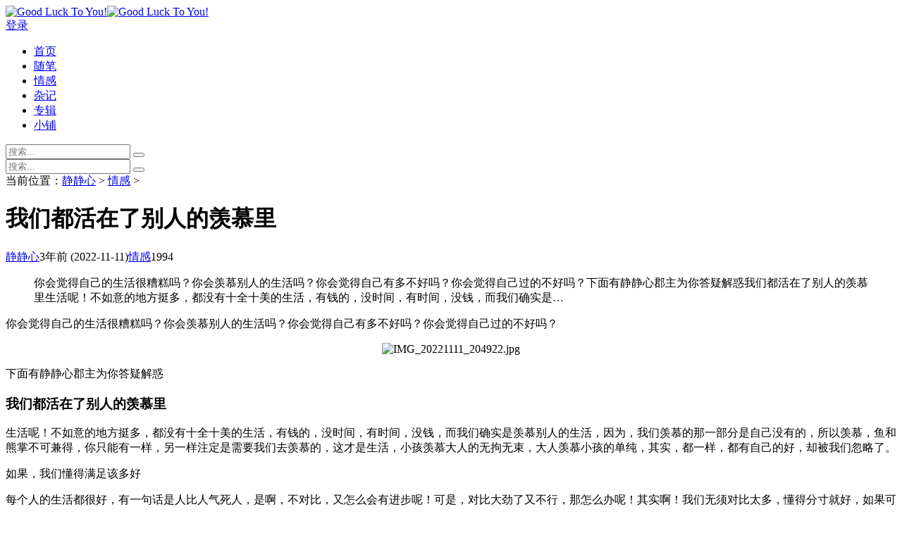

--- FILE ---
content_type: text/html; charset=utf-8
request_url: https://www.jingjingxin.com/felling/564.html
body_size: 6438
content:
<!DOCTYPE html>
<html xml:lang="zh-Hans" lang="zh-Hans">
<head>
	<meta charset="utf-8">
	<meta name="theme" content="拓源主题(toyean.com)">	<meta http-equiv="X-UA-Compatible" content="ie=edge">
	<meta name="renderer" content="webkit">
	<meta name="viewport" content="width=device-width,minimum-scale=1,initial-scale=1">
	<title>我们都活在了别人的羡慕里 - 情感 - 静静心</title>
	<meta name="description" content="你会觉得自己的生活很糟糕吗？你会羡慕别人的生活吗？你会觉得自己有多不好吗？你会觉得自己过的不好吗？下面有静静心郡主为你答疑解惑我们都活在了别人的羡慕里生活呢！不如意的地方挺多，都没有十全十美的生活，有钱的，没时间，有时间，没钱，而我们确实是…">
	<link rel="shortcut icon" href="https://www.jingjingxin.com/zb_users/theme/tpure/style/images/favicon.ico" type="image/x-icon">
	<meta name="generator" content="Z-BlogPHP 1.7.4">
	<script src="https://www.jingjingxin.com/zb_system/script/jquery-latest.min.js"></script>
	<script src="https://www.jingjingxin.com/zb_system/script/zblogphp.js"></script>
	<script src="https://www.jingjingxin.com/zb_system/script/c_html_js_add.php"></script>
	<link rel="stylesheet" href="https://www.jingjingxin.com/zb_users/theme/tpure/plugin/share/share.min.css">
	<script src="https://www.jingjingxin.com/zb_users/theme/tpure/plugin/share/jquery.share.min.js"></script>
	<link rel="stylesheet" rev="stylesheet" href="https://www.jingjingxin.com/zb_users/theme/tpure/style/style.css?v=6.2" type="text/css" media="all">
	<link rel="stylesheet" rev="stylesheet" href="https://www.jingjingxin.com/zb_users/theme/tpure/include/skin.css?v=" type="text/css" media="all">
	<script src="https://www.jingjingxin.com/zb_users/theme/tpure/plugin/qrcode/jquery.qrcode.min.js"></script>
	<script src="https://www.jingjingxin.com/zb_users/theme/tpure/script/common.js?v=6.2"></script>
	<script>Object.assign(window.tpure || {},{linkblank:true,cmtlink:true,qr:true,qrsize:70,slidedisplay:true,slidetime:2500,slidepagetype:true,bannerdisplay:true,viewall:true,viewallstyle:1,viewallheight:'1000',ajaxpager:true,loadpagenum:'3',lazyload:true,lazynum:true,night:true,setnightstart:'22',setnightover:'6',waterfallpccolumn:3,waterfallwidecolumn:4,waterfallmgap:12,waterfallpcgap:30,singlekey:true,listkey:true,tfontsize:true,fixsidebar:true,fixsidebarstyle:'0',removep:true,backtotop:true,backtotopvalue:500,version:'6.2'});</script>	<link rel="canonical" href="https://www.jingjingxin.com/felling/564.html">
	<link href="https://www.jingjingxin.com/zb_users/theme/tpure/plugin/timgbox/timgbox.css" rel="stylesheet" type="text/css">
	<script src="https://www.jingjingxin.com/zb_users/theme/tpure/plugin/timgbox/timgbox.js"></script>
	<meta property="og:type" content="article">
	<meta property="og:title" content="我们都活在了别人的羡慕里 - 情感 - 静静心">
	<meta property="og:description" content="你会觉得自己的生活很糟糕吗？你会羡慕别人的生活吗？你会觉得自己有多不好吗？你会觉得自己过的不好吗？下面有静静心郡主为你答疑解惑我们都活在了别人的羡慕里生活呢！不如意的地方挺多，都没有十全十美的生活，有钱的，没时间，有时间，没钱，而我们确实是…">
	<meta property="og:url" content="https://www.jingjingxin.com/felling/564.html">
	<meta property="og:image" content="https://www.jingjingxin.com/zb_users/upload/2022/11/202211111668171029611773.jpg">
	<meta property="og:site_name" content="静静心">
	<meta property="og:locale" content="zh_CN">
	<meta property="og:updated_time" content="2022-11-12T20:15:28">
	<meta property="article:published_time" content="2022-11-11T19:26:17">
	<meta property="article:modified_time" content="2022-11-12T20:15:28">
	<meta property="article:author" content="静静心">
	<meta property="article:section" content="情感">
	<meta property="article:tag" content="">
	<meta property="bytedance:published_time" content="2022-11-11T19:26:17">
	<meta property="bytedance:updated_time" content="2022-11-12T20:15:28">
	<meta name="twitter:card" content="summary_large_image">
	<meta name="twitter:title" content="我们都活在了别人的羡慕里 - 情感 - 静静心">
	<meta name="twitter:description" content="你会觉得自己的生活很糟糕吗？你会羡慕别人的生活吗？你会觉得自己有多不好吗？你会觉得自己过的不好吗？下面有静静心郡主为你答疑解惑我们都活在了别人的羡慕里生活呢！不如意的地方挺多，都没有十全十美的生活，有钱的，没时间，有时间，没钱，而我们确实是…">
	<meta name="twitter:image" content="https://www.jingjingxin.com/zb_users/upload/2022/11/202211111668171029611773.jpg">
	<meta name="twitter:url" content="https://www.jingjingxin.com/felling/564.html">
	<script type="application/ld+json">
		{
			"@context": "https://ziyuan.baidu.com/contexts/cambrian.jsonld",
			"@id": "https://www.jingjingxin.com/felling/564.html",
			"title": "我们都活在了别人的羡慕里 - 情感 - 静静心",
			"images": ["https://www.jingjingxin.com/zb_users/upload/2022/11/202211111668171029611773.jpg"],
			"description": "你会觉得自己的生活很糟糕吗？你会羡慕别人的生活吗？你会觉得自己有多不好吗？你会觉得自己过的不好吗？下面有静静心郡主为你答疑解惑我们都活在了别人的羡慕里生活呢！不如意的地方挺多，都没有十全十美的生活，有钱的，没时间，有时间，没钱，而我们确实是…",
			"pubDate": "2022-11-11T19:26:17",
			"upDate": "2022-11-12T20:15:28"
		}
	</script>
	<script type="application/ld+json">
		{
			"@context": "https://schema.org",
			"@type": "Article",
			"mainEntityOfPage": {
				"@type": "WebPage",
				"@id": "https://www.jingjingxin.com/felling/564.html"
			},
			"headline": "我们都活在了别人的羡慕里 - 情感 - 静静心",
			"image": "https://www.jingjingxin.com/zb_users/upload/2022/11/202211111668171029611773.jpg",
			"author": {
				"@type": "Person",
				"name": "静静心"
			},
			"publisher": {
				"@type": "Organization",
				"name": "静静心",
				"logo": {
					"@type": "ImageObject",
					"url": "https://www.jingjingxin.com/zb_users/upload/2021/12/202112291640782930236174.svg"
				}
			},
			"datePublished": "2022-11-11T19:26:17",
			"dateModified": "2022-11-12T20:15:28"
		}
	</script>
</head>
<body class="article">
<div class="wrapper">
	<div class="header fixed">
	<div class="wrap">
		<div class="logo on"><a href="https://www.jingjingxin.com/"><img src="https://www.jingjingxin.com/zb_users/theme/tpure/style/images/nightlogo.svg" alt="Good Luck To You!"><img src="https://www.jingjingxin.com/zb_users/upload/2021/12/202112291640782930236174.svg" alt="Good Luck To You!"></a></div>
		<div class="head">
			<div class="account">
	<div class="sign"><span><a href="https://www.jingjingxin.com/zb_system/login.php">登录</a></span></div>
			</div>
						<div class="menuico"><span></span><span></span><span></span></div>
			<div class="menu">
				<ul>
					<li class="navbar-item"><a href="https://www.jingjingxin.com/">首页</a></li><li class="navbar-item"><a href="https://www.jingjingxin.com/note/">随笔</a></li><li class="navbar-item"><a href="https://www.jingjingxin.com/felling/">情感</a></li><li class="navbar-item"><a href="https://www.jingjingxin.com/album/">杂记</a></li><li class="navbar-item"><a href="https://www.jingjingxin.com/keep/">专辑</a></li><li class="navbar-item"><a href="https://shop60416395.taobao.com/" target="_blank">小铺</a></li>				</ul>
				<div class="schico statefixed">
					<a href="javascript:;"></a>
					<div class="schfixed">
						<form method="post" name="search" action="https://www.jingjingxin.com/zb_system/cmd.php?act=search">
							<input type="text" name="q" placeholder="搜索..." class="schinput" autocomplete="off">
							<button type="submit" class="btn"></button>
						</form>
					</div>
				</div>
				<form method="post" name="search" action="https://www.jingjingxin.com/zb_system/cmd.php?act=search" class="sch-m">
					<input type="text" name="q" placeholder="搜索..." class="schinput" autocomplete="off">
					<button type="submit" class="btn"></button>
				</form>
			</div>
		</div>
	</div>
</div>	<div class="main fixed">
									<div class="maincon">
			<div class="wrap">
								<div class="sitemap">当前位置：<a href="https://www.jingjingxin.com/">静静心</a> &gt;
					 <a href="https://www.jingjingxin.com/felling/">情感</a> &gt; 				</div>
								<div id="sticky">
										<div class="content wide">
	<div data-cateurl="https://www.jingjingxin.com/felling/" class="block">
		<div class="post">
			<h1>我们都活在了别人的羡慕里</h1>
			<div class="info">
				<span class="user"><a href="https://www.jingjingxin.com/author-1.html" rel="nofollow">静静心</a></span><span class="date">3年前<span class="datetime"> (2022-11-11)</span></span><span class="cate"><a href="https://www.jingjingxin.com/felling/">情感</a></span><span class="view">1994</span>								<div class="ctrl"><a href="javascript:;" title="增加字号"></a><a href="javascript:;" title="减小字号"></a><a href="javascript:;" title="还原字号" class="hide"></a></div>
							</div>
			<div class="single viewall timgbox">
								<blockquote class="abstract">
					<span></span>你会觉得自己的生活很糟糕吗？你会羡慕别人的生活吗？你会觉得自己有多不好吗？你会觉得自己过的不好吗？下面有静静心郡主为你答疑解惑我们都活在了别人的羡慕里生活呢！不如意的地方挺多，都没有十全十美的生活，有钱的，没时间，有时间，没钱，而我们确实是…				</blockquote>
												<p>你会觉得自己的生活很糟糕吗？你会羡慕别人的生活吗？你会觉得自己有多不好吗？你会觉得自己过的不好吗？</p><p style="text-align: center;"><img title="IMG_20221111_204922.jpg" alt="IMG_20221111_204922.jpg" class="ue-image lazyload" src="https://www.jingjingxin.com/zb_users/theme/tpure/style/images/lazyload.png" data-original="https://www.jingjingxin.com/zb_users/upload/2022/11/202211111668171043839851.jpg"></p><p>下面有静静心郡主为你答疑解惑</p><h3>我们都活在了别人的羡慕里</h3><p>生活呢！不如意的地方挺多，都没有十全十美的生活，有钱的，没时间，有时间，没钱，而我们确实是羡慕别人的生活，因为，我们羡慕的那一部分是自己没有的，所以羡慕，鱼和熊掌不可兼得，你只能有一样，另一样注定是需要我们去羡慕的，这才是生活，小孩羡慕大人的无拘无束，大人羡慕小孩的单纯，其实，都一样，都有自己的好，却被我们忽略了。</p><p>如果，我们懂得满足该多好</p><p>每个人的生活都很好，有一句话是人比人气死人，是啊，不对比，又怎么会有进步呢！可是，对比大劲了又不行，那怎么办呢！其实啊！我们无须对比太多，懂得分寸就好，如果可以，我们满足自己的生活最好，因为，不管自己的过得多好，或者多不好，总会有令人羡慕的地方，那我们就是好的，你觉得呢！</p><p>羡慕并不是一件坏事，不攀比就好，什么事都不要过度，懂得自己该做就好，不完整也是生活的一部分，谁会有错过的人和事，不要太过于焦虑，既然能错过，就证明不是你的，放心吧！如果，真的错过了，那其他方面也会有展现的机会，生活不会亏待每个人。</p><p>天下不入心，心亦不孤单。</p>								<div class="copynotice">
					<div data-qrurl="https://www.jingjingxin.com/felling/564.html" class="tpureqr"></div>					<div class="copynoticetxt">
					<p>扫描二维码推送至手机访问。</p><p>版权声明：本文由<strong>静静心</strong>发布，如需转载请注明出处。</p>					<p>本文链接：<a href="https://www.jingjingxin.com/felling/564.html">https://www.jingjingxin.com/felling/564.html</a></p>					</div>
				</div>
											</div>
		<div class="sharebox">
			<div class="label">分享给朋友：</div>
			<div class="sharebtn">
				<div data-sites="weibo,wechat,qq,qzone,douban,linkedin,diandian,facebook,twitter,google" class="sharing"></div>
			</div>
		</div>
		</div>
		<div class="pages">
			<a href="https://www.jingjingxin.com/felling/" class="backlist">返回列表</a>
			<p>上一篇：<a href="https://www.jingjingxin.com/felling/563.html" class="single-prev">所谓的长大，是你盼望的</a></p>
			<p>下一篇：<a href="https://www.jingjingxin.com/felling/565.html" class="single-next">曾经我以为会一碗水端平</a></p>
		</div>
	</div>
<div class="block">
	<div class="posttitle"><h4>“我们都活在了别人的羡慕里” 的相关文章</h4></div>
	<div class="relatecon">
<div class="relate"><div class="relateimg"><a href="https://www.jingjingxin.com/felling/18.html" title="但是不要只是因为你是女人"><img src="https://www.jingjingxin.com/zb_users/upload/2021/12/202112221640165568235607.png" alt="但是不要只是因为你是女人"></a></div><div class="relateinfo">
						<h3><a href="https://www.jingjingxin.com/felling/18.html" title="但是不要只是因为你是女人">但是不要只是因为你是女人</a></h3>
						<p class="isimg">我承认，有时候我会想，如果我是男人就好了。这句话的完整说法是，如果我象男人那样没心没肺就好了。其实现在的社会，至少在我从小到大的生活环境里，男女还是比较平等的。我自我感觉好像没有谁歧视我。虽然我觉得小时候我妈更喜欢我哥，但那主要是因为我爸更…</p></div>
				</div><div class="relate"><div class="relateimg"><a href="https://www.jingjingxin.com/felling/31.html" title="回不去的时光"><img src="https://www.jingjingxin.com/zb_users/upload/2021/12/202112051638662082911915.jpg" alt="回不去的时光"></a></div><div class="relateinfo">
						<h3><a href="https://www.jingjingxin.com/felling/31.html" title="回不去的时光">回不去的时光</a></h3>
						<p class="isimg">心在飘忽不定，只影响着错误。告别后的故事埋葬了过去的柔情，打乱了过去的思绪，打乱了过去的记忆&nbsp;过去的日子又慢又长。关于多少人来来去去的轶事，都写下了世界的繁荣与美丽。写信给遇见的人留下一抹情感，给离开的人留下一抹关怀。毕竟，他们一…</p></div>
				</div><div class="relate"><div class="relateimg"><a href="https://www.jingjingxin.com/felling/43.html" title="生命的起舞"><img src="https://www.jingjingxin.com/zb_users/upload/2021/12/202112221640173235834563.png" alt="生命的起舞"></a></div><div class="relateinfo">
						<h3><a href="https://www.jingjingxin.com/felling/43.html" title="生命的起舞">生命的起舞</a></h3>
						<p class="isimg">我家在北京远郊的怀柔区，我的父母是农民，他们不希望我被清华大学或北京大学录取，也不希望我升职致富，所以我小时候很开心。我顺流而下去摸鱼，从树上摘水果，从邻居的田里偷萝卜。但是我的父母不能给我一个广阔的视野。我刚到咖啡馆时，你让我出去买配料。…</p></div>
				</div><div class="relate"><div class="relateimg"><a href="https://www.jingjingxin.com/felling/372.html" title="逛街，买的不是衣服"><img src="https://www.jingjingxin.com/zb_users/upload/2022/06/202206231655985095512711.jpg" alt="逛街，买的不是衣服"></a></div><div class="relateinfo">
						<h3><a href="https://www.jingjingxin.com/felling/372.html" title="逛街，买的不是衣服">逛街，买的不是衣服</a></h3>
						<p class="isimg">逛街，是所有女性最爱做的事情之一，而我却恰恰相反，一年里去商场的次数很少，少到手指头都可以数的过来，而身边的朋友，亲人，同事，经常都是三三两两的去逛街。而我们却不愿意逛街，或许是一些观念不同。一个人一种想法，或许没有完全重叠的想法，有的喜欢…</p></div>
				</div><div class="relate"><div class="relateimg"><a href="https://www.jingjingxin.com/felling/376.html" title="选择对的方向，是很重要的事情"><img src="https://www.jingjingxin.com/zb_users/upload/2022/06/202206251656127148658793.png" alt="选择对的方向，是很重要的事情"></a></div><div class="relateinfo">
						<h3><a href="https://www.jingjingxin.com/felling/376.html" title="选择对的方向，是很重要的事情">选择对的方向，是很重要的事情</a></h3>
						<p class="isimg">当你面临选择的时候，有的时候你能准确判断出来，有的时候你是犹犹豫豫的感觉，有的时候可能你都不知道如何选择，不管如何，我们都会做出一种选择，好的坏的，我们都要承受结果，因为这是你自己的选择。在工作方面，可能你的选择性很多，这个时候你就需要慎重…</p></div>
				</div><div class="relate"><div class="relateimg"><a href="https://www.jingjingxin.com/felling/377.html" title="疫情，让人明白了更多的道理"><img src="https://www.jingjingxin.com/zb_users/upload/2022/06/202206251656130925681339.png" alt="疫情，让人明白了更多的道理"></a></div><div class="relateinfo">
						<h3><a href="https://www.jingjingxin.com/felling/377.html" title="疫情，让人明白了更多的道理">疫情，让人明白了更多的道理</a></h3>
						<p class="isimg">你还记得第一年疫情突然起来的时候，打乱了我们所有的生活，我们不能出门，道路上没有公交车，连行人都没有，整个城市都被按住了暂停键，我们都在家里办公，刚开始很讨厌的这样的生活，因为不能出门，我们学会了在家变着花样的做饭，家里的矛盾也增加了，随着…</p></div>
				</div>	</div>
</div>
<div class="block">
		<div class="post singlenext">
			<a href="https://www.jingjingxin.com/felling/563.html" class="single-prev"></a>			<span class="label">阅读下一篇：</span>
			<h3><a href="https://www.jingjingxin.com/felling/565.html" class="single-next">曾经我以为会一碗水端平</a></h3>
			<div class="info">
				<span class="user"><a href="https://www.jingjingxin.com/author-1.html" rel="nofollow">静静心</a></span><span class="date">3年前<span class="datetime"> (2022-11-12)</span></span><span class="cate"><a href="https://www.jingjingxin.com/felling/">情感</a></span><span class="view">1978</span>			</div>
			<div class="content">
				<p>以前我总觉得生活呢！尽量一碗水端平，自己也在努力的做，当我以为做到了，缺发现还是自己傻了！生活呢！不可能端平。</p><p style="text-align: center;"><img class="ue-image" src="https://www.jingjingxin.com/zb_users/upload/2022/11/202211121668256524124473.jpg" title="IMG_20221112_203412.jpg" alt="IMG_20221112_203412.jpg"/></p>				<p class="mask">
					<a href="https://www.jingjingxin.com/felling/565.html">阅读全文</a>
				</p>
			</div>
		</div>
</div>
</div>									</div>
			</div>
		</div>
	</div>
</div>
<div class="footer">
	<div class="fademask"></div>
	<div class="wrap">
		<h3>Copyright © 2024 <a href="https://www.jingjingxin.com/" tareget="_blank">静静心阅读网</a>.All Rights Reserved. <a href="https://beian.miit.gov.cn/" target="_blank" rel="nofollow">黑ICP备2021011293号</a> <script type="text/javascript" src="https://s4.cnzz.com/z_stat.php?id=1280651181&web_id=1280651181"></script></h3>
		<h4>Powered By <a href="https://www.zblogcn.com/" title="Z-BlogPHP 1.7.4 Build 173430" target="_blank" rel="noopener noreferrer">Z-BlogPHP</a>. Theme by <a href="https://www.toyean.com/" target="_blank" title="拓源网">TOYEAN</a>.</h4>
		
	</div>
</div>
<div class="edgebar">
	<a href="javascript:$.translatePage();" target="_self" id="zh_language" data-title="繁简体切换" class="lang"></a>
	<script>var cookieDomain = "https://www.jingjingxin.com/";</script>
	<script src="https://www.jingjingxin.com/zb_users/theme/tpure/plugin/convert/zh_language.js"></script>
	<a href="javascript:;" target="_self" data-title="开/关灯" class="setnight"></a>
</div>
</body>
</html><!--240.41 ms , 10 queries , 4999kb memory , 0 error-->